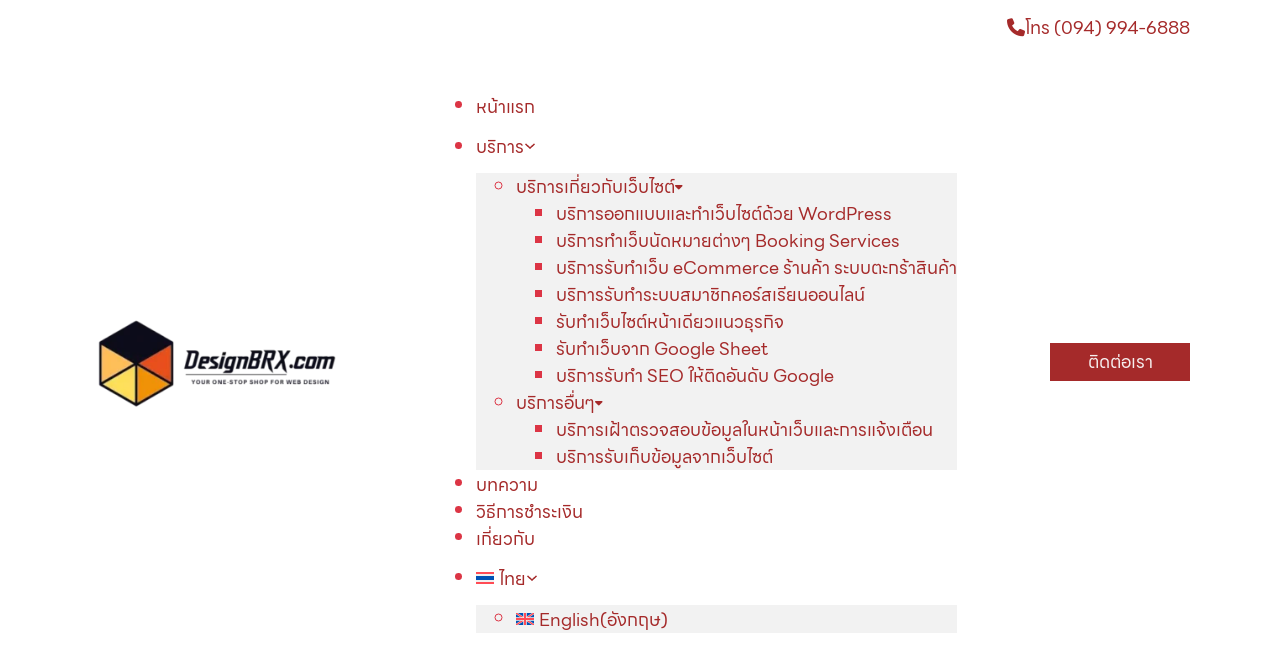

--- FILE ---
content_type: text/css
request_url: https://designbrx.com/wp-content/litespeed/ucss/6e6ec3e29f9ab6c57a6c68922e29ccbb.css?ver=7888e
body_size: 10241
content:
@-webkit-keyframes fupi_fadeOutDown{0%{opacity:1}to{opacity:0;-webkit-transform:translate3d(0,100%,0);transform:translate3d(0,100%,0)}}@keyframes fupi_fadeOutDown{0%{opacity:1}to{opacity:0;-webkit-transform:translate3d(0,100%,0);transform:translate3d(0,100%,0)}}.wp-lightbox-container button:focus-visible{outline:3px auto #5a5a5a40;outline:3px auto -webkit-focus-ring-color;outline-offset:3px}.wp-lightbox-container button:not(:hover):not(:active):not(.has-background){background-color:#5a5a5a40;border:0}.wp-lightbox-overlay .close-button:not(:hover):not(:active):not(.has-background){background:0 0;border:0}ul{box-sizing:border-box}:root{--wp--preset--font-size--normal:16px;--wp--preset--font-size--huge:42px}:where(figure){margin:0 0 1em}.wpml-ls-flag{display:inline-block}:root{--action-hex:brown;--action-hsl:0 59% 41%;--action-rgb:165 42 42;--action-r:165;--action-g:42;--action-b:42;--action-h:0;--action-s:59%;--action-l:41%;--action-hover-h:0;--action-hover-s:59%;--action-hover-l:1.15;--action-ultra-light-h:0;--action-ultra-light-s:59%;--action-ultra-light-l:95%;--action-light-h:0;--action-light-s:59%;--action-light-l:85%;--action-medium-h:0;--action-medium-s:59%;--action-medium-l:50%;--action-dark-h:0;--action-dark-s:59%;--action-dark-l:25%;--action-ultra-dark-h:0;--action-ultra-dark-s:59%;--action-ultra-dark-l:10%;--action-comp-h:180;--primary-hex:#bc827b;--primary-hsl:6 33% 61%;--primary-rgb:188 130 123;--primary-r:188;--primary-g:130;--primary-b:123;--primary-h:6;--primary-s:33%;--primary-l:61%;--primary-hover-h:6;--primary-hover-s:33%;--primary-hover-l:1.15;--primary-ultra-light-h:6;--primary-ultra-light-s:33%;--primary-ultra-light-l:95%;--primary-light-h:6;--primary-light-s:33%;--primary-light-l:85%;--primary-medium-h:6;--primary-medium-s:33%;--primary-medium-l:50%;--primary-dark-h:6;--primary-dark-s:33%;--primary-dark-l:25%;--primary-ultra-dark-h:6;--primary-ultra-dark-s:33%;--primary-ultra-dark-l:10%;--primary-comp-h:186;--secondary-hex:#fff5f1;--secondary-hsl:17 100% 97%;--secondary-rgb:255 245 241;--secondary-r:255;--secondary-g:245;--secondary-b:241;--secondary-h:17;--secondary-s:100%;--secondary-l:97%;--secondary-hover-h:17;--secondary-hover-s:100%;--secondary-hover-l:1.15;--secondary-ultra-light-h:17;--secondary-ultra-light-s:100%;--secondary-ultra-light-l:95%;--secondary-light-h:17;--secondary-light-s:100%;--secondary-light-l:85%;--secondary-medium-h:17;--secondary-medium-s:100%;--secondary-medium-l:50%;--secondary-dark-h:17;--secondary-dark-s:100%;--secondary-dark-l:25%;--secondary-ultra-dark-h:17;--secondary-ultra-dark-s:100%;--secondary-ultra-dark-l:10%;--secondary-comp-h:197;--base-hex:#f3eed9;--base-hsl:48 52% 90%;--base-rgb:243 238 217;--base-r:243;--base-g:238;--base-b:217;--base-h:48;--base-s:52%;--base-l:90%;--base-hover-h:48;--base-hover-s:52%;--base-hover-l:1.15;--base-ultra-light-h:48;--base-ultra-light-s:52%;--base-ultra-light-l:95%;--base-light-h:48;--base-light-s:52%;--base-light-l:85%;--base-medium-h:48;--base-medium-s:52%;--base-medium-l:50%;--base-dark-h:48;--base-dark-s:52%;--base-dark-l:25%;--base-ultra-dark-h:48;--base-ultra-dark-s:52%;--base-ultra-dark-l:10%;--base-comp-h:228;--shade-hex:#000;--shade-hsl:0 0% 0%;--shade-rgb:0 0 0;--shade-r:0;--shade-g:0;--shade-b:0;--shade-h:0;--shade-s:0%;--shade-l:0%;--shade-hover-h:0;--shade-hover-s:0%;--shade-hover-l:1.15;--shade-ultra-light-h:0;--shade-ultra-light-s:0%;--shade-ultra-light-l:95%;--shade-light-h:0;--shade-light-s:0%;--shade-light-l:85%;--shade-medium-h:0;--shade-medium-s:0%;--shade-medium-l:50%;--shade-dark-h:0;--shade-dark-s:0%;--shade-dark-l:25%;--shade-ultra-dark-h:0;--shade-ultra-dark-s:0%;--shade-ultra-dark-l:10%;--shade-comp-h:180;--neutral-hex:#000;--neutral-hsl:0 0% 0%;--neutral-rgb:0 0 0;--neutral-r:0;--neutral-g:0;--neutral-b:0;--neutral-h:0;--neutral-s:0%;--neutral-l:0%;--neutral-hover-h:0;--neutral-hover-s:0%;--neutral-hover-l:1.15;--neutral-ultra-light-h:0;--neutral-ultra-light-s:0%;--neutral-ultra-light-l:95%;--neutral-light-h:0;--neutral-light-s:0%;--neutral-light-l:85%;--neutral-medium-h:0;--neutral-medium-s:0%;--neutral-medium-l:50%;--neutral-dark-h:0;--neutral-dark-s:0%;--neutral-dark-l:25%;--neutral-ultra-dark-h:0;--neutral-ultra-dark-s:0%;--neutral-ultra-dark-l:10%;--neutral-comp-h:180;--action:brown;--action-hover:#bf3131;--action-ultra-light:#faebeb;--action-light:#efc2c2;--action-medium:#cb3434;--action-dark:#651a1a;--action-ultra-dark:#290a0a;--action-comp:#2ba6a6;--primary:#bc827b;--primary-hover:#cc9f9a;--primary-ultra-light:#f6efee;--primary-light:#e5cfcc;--primary-medium:#aa5e55;--primary-dark:#552f2b;--primary-ultra-dark:#221311;--primary-comp:#7bb6bc;--secondary:#fff5f1;--secondary-hover:#fff;--secondary-ultra-light:#ffede6;--secondary-light:#ffc8b3;--secondary-medium:#ff4800;--secondary-dark:#802400;--secondary-ultra-dark:#330e00;--secondary-comp:#f0fbff;--base:#f3eed9;--base-hover:#fff;--base-ultra-light:#f9f6ec;--base-light:#ede5c5;--base-medium:#c2a73d;--base-dark:#61541f;--base-ultra-dark:#27210c;--base-comp:#d8def3;--shade:#000;--shade-hover:#000;--shade-ultra-light:#f2f2f2;--shade-light:#d9d9d9;--shade-medium:gray;--shade-dark:#404040;--shade-ultra-dark:#1a1a1a;--shade-comp:#000;--neutral:#000;--neutral-hover:#000;--neutral-ultra-light:#f2f2f2;--neutral-light:#d9d9d9;--neutral-medium:gray;--neutral-dark:#404040;--neutral-ultra-dark:#1a1a1a;--neutral-comp:#000;--white:#fff;--black:#000;--action-trans-10:rgba(165,42,42,.1);--action-trans-20:rgba(165,42,42,.2);--action-trans-30:rgba(165,42,42,.3);--action-trans-40:rgba(165,42,42,.4);--action-trans-50:rgba(165,42,42,.5);--action-trans-60:rgba(165,42,42,.6);--action-trans-70:rgba(165,42,42,.7);--action-trans-80:rgba(165,42,42,.8);--action-trans-90:rgba(165,42,42,.9);--action-light-trans-10:rgba(239,194,194,.1);--action-light-trans-20:rgba(239,194,194,.2);--action-light-trans-30:rgba(239,194,194,.3);--action-light-trans-40:rgba(239,194,194,.4);--action-light-trans-50:rgba(239,194,194,.5);--action-light-trans-60:rgba(239,194,194,.6);--action-light-trans-70:rgba(239,194,194,.7);--action-light-trans-80:rgba(239,194,194,.8);--action-light-trans-90:rgba(239,194,194,.9);--action-dark-trans-10:rgba(101,26,26,.1);--action-dark-trans-20:rgba(101,26,26,.2);--action-dark-trans-30:rgba(101,26,26,.3);--action-dark-trans-40:rgba(101,26,26,.4);--action-dark-trans-50:rgba(101,26,26,.5);--action-dark-trans-60:rgba(101,26,26,.6);--action-dark-trans-70:rgba(101,26,26,.7);--action-dark-trans-80:rgba(101,26,26,.8);--action-dark-trans-90:rgba(101,26,26,.9);--action-ultra-dark-trans-10:rgba(41,10,10,.1);--action-ultra-dark-trans-20:rgba(41,10,10,.2);--action-ultra-dark-trans-30:rgba(41,10,10,.3);--action-ultra-dark-trans-40:rgba(41,10,10,.4);--action-ultra-dark-trans-50:rgba(41,10,10,.5);--action-ultra-dark-trans-60:rgba(41,10,10,.6);--action-ultra-dark-trans-70:rgba(41,10,10,.7);--action-ultra-dark-trans-80:rgba(41,10,10,.8);--action-ultra-dark-trans-90:rgba(41,10,10,.9);--primary-trans-10:rgba(188,130,123,.1);--primary-trans-20:rgba(188,130,123,.2);--primary-trans-30:rgba(188,130,123,.3);--primary-trans-40:rgba(188,130,123,.4);--primary-trans-50:rgba(188,130,123,.5);--primary-trans-60:rgba(188,130,123,.6);--primary-trans-70:rgba(188,130,123,.7);--primary-trans-80:rgba(188,130,123,.8);--primary-trans-90:rgba(188,130,123,.9);--primary-light-trans-10:rgba(229,207,204,.1);--primary-light-trans-20:rgba(229,207,204,.2);--primary-light-trans-30:rgba(229,207,204,.3);--primary-light-trans-40:rgba(229,207,204,.4);--primary-light-trans-50:rgba(229,207,204,.5);--primary-light-trans-60:rgba(229,207,204,.6);--primary-light-trans-70:rgba(229,207,204,.7);--primary-light-trans-80:rgba(229,207,204,.8);--primary-light-trans-90:rgba(229,207,204,.9);--primary-dark-trans-10:rgba(85,47,43,.1);--primary-dark-trans-20:rgba(85,47,43,.2);--primary-dark-trans-30:rgba(85,47,43,.3);--primary-dark-trans-40:rgba(85,47,43,.4);--primary-dark-trans-50:rgba(85,47,43,.5);--primary-dark-trans-60:rgba(85,47,43,.6);--primary-dark-trans-70:rgba(85,47,43,.7);--primary-dark-trans-80:rgba(85,47,43,.8);--primary-dark-trans-90:rgba(85,47,43,.9);--primary-ultra-dark-trans-10:rgba(34,19,17,.1);--primary-ultra-dark-trans-20:rgba(34,19,17,.2);--primary-ultra-dark-trans-30:rgba(34,19,17,.3);--primary-ultra-dark-trans-40:rgba(34,19,17,.4);--primary-ultra-dark-trans-50:rgba(34,19,17,.5);--primary-ultra-dark-trans-60:rgba(34,19,17,.6);--primary-ultra-dark-trans-70:rgba(34,19,17,.7);--primary-ultra-dark-trans-80:rgba(34,19,17,.8);--primary-ultra-dark-trans-90:rgba(34,19,17,.9);--secondary-trans-10:rgba(255,245,241,.1);--secondary-trans-20:rgba(255,245,241,.2);--secondary-trans-30:rgba(255,245,241,.3);--secondary-trans-40:rgba(255,245,241,.4);--secondary-trans-50:rgba(255,245,241,.5);--secondary-trans-60:rgba(255,245,241,.6);--secondary-trans-70:rgba(255,245,241,.7);--secondary-trans-80:rgba(255,245,241,.8);--secondary-trans-90:rgba(255,245,241,.9);--secondary-light-trans-10:rgba(255,200,179,.1);--secondary-light-trans-20:rgba(255,200,179,.2);--secondary-light-trans-30:rgba(255,200,179,.3);--secondary-light-trans-40:rgba(255,200,179,.4);--secondary-light-trans-50:rgba(255,200,179,.5);--secondary-light-trans-60:rgba(255,200,179,.6);--secondary-light-trans-70:rgba(255,200,179,.7);--secondary-light-trans-80:rgba(255,200,179,.8);--secondary-light-trans-90:rgba(255,200,179,.9);--secondary-dark-trans-10:rgba(128,36,0,.1);--secondary-dark-trans-20:rgba(128,36,0,.2);--secondary-dark-trans-30:rgba(128,36,0,.3);--secondary-dark-trans-40:rgba(128,36,0,.4);--secondary-dark-trans-50:rgba(128,36,0,.5);--secondary-dark-trans-60:rgba(128,36,0,.6);--secondary-dark-trans-70:rgba(128,36,0,.7);--secondary-dark-trans-80:rgba(128,36,0,.8);--secondary-dark-trans-90:rgba(128,36,0,.9);--secondary-ultra-dark-trans-10:rgba(51,14,0,.1);--secondary-ultra-dark-trans-20:rgba(51,14,0,.2);--secondary-ultra-dark-trans-30:rgba(51,14,0,.3);--secondary-ultra-dark-trans-40:rgba(51,14,0,.4);--secondary-ultra-dark-trans-50:rgba(51,14,0,.5);--secondary-ultra-dark-trans-60:rgba(51,14,0,.6);--secondary-ultra-dark-trans-70:rgba(51,14,0,.7);--secondary-ultra-dark-trans-80:rgba(51,14,0,.8);--secondary-ultra-dark-trans-90:rgba(51,14,0,.9);--base-trans-10:rgba(243,238,217,.1);--base-trans-20:rgba(243,238,217,.2);--base-trans-30:rgba(243,238,217,.3);--base-trans-40:rgba(243,238,217,.4);--base-trans-50:rgba(243,238,217,.5);--base-trans-60:rgba(243,238,217,.6);--base-trans-70:rgba(243,238,217,.7);--base-trans-80:rgba(243,238,217,.8);--base-trans-90:rgba(243,238,217,.9);--base-light-trans-10:rgba(237,229,197,.1);--base-light-trans-20:rgba(237,229,197,.2);--base-light-trans-30:rgba(237,229,197,.3);--base-light-trans-40:rgba(237,229,197,.4);--base-light-trans-50:rgba(237,229,197,.5);--base-light-trans-60:rgba(237,229,197,.6);--base-light-trans-70:rgba(237,229,197,.7);--base-light-trans-80:rgba(237,229,197,.8);--base-light-trans-90:rgba(237,229,197,.9);--base-dark-trans-10:rgba(97,84,31,.1);--base-dark-trans-20:rgba(97,84,31,.2);--base-dark-trans-30:rgba(97,84,31,.3);--base-dark-trans-40:rgba(97,84,31,.4);--base-dark-trans-50:rgba(97,84,31,.5);--base-dark-trans-60:rgba(97,84,31,.6);--base-dark-trans-70:rgba(97,84,31,.7);--base-dark-trans-80:rgba(97,84,31,.8);--base-dark-trans-90:rgba(97,84,31,.9);--base-ultra-dark-trans-10:rgba(39,33,12,.1);--base-ultra-dark-trans-20:rgba(39,33,12,.2);--base-ultra-dark-trans-30:rgba(39,33,12,.3);--base-ultra-dark-trans-40:rgba(39,33,12,.4);--base-ultra-dark-trans-50:rgba(39,33,12,.5);--base-ultra-dark-trans-60:rgba(39,33,12,.6);--base-ultra-dark-trans-70:rgba(39,33,12,.7);--base-ultra-dark-trans-80:rgba(39,33,12,.8);--base-ultra-dark-trans-90:rgba(39,33,12,.9);--shade-trans-10:rgba(0,0,0,.1);--shade-trans-20:rgba(0,0,0,.2);--shade-trans-30:rgba(0,0,0,.3);--shade-trans-40:rgba(0,0,0,.4);--shade-trans-50:rgba(0,0,0,.5);--shade-trans-60:rgba(0,0,0,.6);--shade-trans-70:rgba(0,0,0,.7);--shade-trans-80:rgba(0,0,0,.8);--shade-trans-90:rgba(0,0,0,.9);--shade-light-trans-10:rgba(217,217,217,.1);--shade-light-trans-20:rgba(217,217,217,.2);--shade-light-trans-30:rgba(217,217,217,.3);--shade-light-trans-40:rgba(217,217,217,.4);--shade-light-trans-50:rgba(217,217,217,.5);--shade-light-trans-60:rgba(217,217,217,.6);--shade-light-trans-70:rgba(217,217,217,.7);--shade-light-trans-80:rgba(217,217,217,.8);--shade-light-trans-90:rgba(217,217,217,.9);--shade-dark-trans-10:rgba(64,64,64,.1);--shade-dark-trans-20:rgba(64,64,64,.2);--shade-dark-trans-30:rgba(64,64,64,.3);--shade-dark-trans-40:rgba(64,64,64,.4);--shade-dark-trans-50:rgba(64,64,64,.5);--shade-dark-trans-60:rgba(64,64,64,.6);--shade-dark-trans-70:rgba(64,64,64,.7);--shade-dark-trans-80:rgba(64,64,64,.8);--shade-dark-trans-90:rgba(64,64,64,.9);--shade-ultra-dark-trans-10:rgba(26,26,26,.1);--shade-ultra-dark-trans-20:rgba(26,26,26,.2);--shade-ultra-dark-trans-30:rgba(26,26,26,.3);--shade-ultra-dark-trans-40:rgba(26,26,26,.4);--shade-ultra-dark-trans-50:rgba(26,26,26,.5);--shade-ultra-dark-trans-60:rgba(26,26,26,.6);--shade-ultra-dark-trans-70:rgba(26,26,26,.7);--shade-ultra-dark-trans-80:rgba(26,26,26,.8);--shade-ultra-dark-trans-90:rgba(26,26,26,.9);--neutral-trans-10:rgba(0,0,0,.1);--neutral-trans-20:rgba(0,0,0,.2);--neutral-trans-30:rgba(0,0,0,.3);--neutral-trans-40:rgba(0,0,0,.4);--neutral-trans-50:rgba(0,0,0,.5);--neutral-trans-60:rgba(0,0,0,.6);--neutral-trans-70:rgba(0,0,0,.7);--neutral-trans-80:rgba(0,0,0,.8);--neutral-trans-90:rgba(0,0,0,.9);--neutral-light-trans-10:rgba(217,217,217,.1);--neutral-light-trans-20:rgba(217,217,217,.2);--neutral-light-trans-30:rgba(217,217,217,.3);--neutral-light-trans-40:rgba(217,217,217,.4);--neutral-light-trans-50:rgba(217,217,217,.5);--neutral-light-trans-60:rgba(217,217,217,.6);--neutral-light-trans-70:rgba(217,217,217,.7);--neutral-light-trans-80:rgba(217,217,217,.8);--neutral-light-trans-90:rgba(217,217,217,.9);--neutral-dark-trans-10:rgba(64,64,64,.1);--neutral-dark-trans-20:rgba(64,64,64,.2);--neutral-dark-trans-30:rgba(64,64,64,.3);--neutral-dark-trans-40:rgba(64,64,64,.4);--neutral-dark-trans-50:rgba(64,64,64,.5);--neutral-dark-trans-60:rgba(64,64,64,.6);--neutral-dark-trans-70:rgba(64,64,64,.7);--neutral-dark-trans-80:rgba(64,64,64,.8);--neutral-dark-trans-90:rgba(64,64,64,.9);--neutral-ultra-dark-trans-10:rgba(26,26,26,.1);--neutral-ultra-dark-trans-20:rgba(26,26,26,.2);--neutral-ultra-dark-trans-30:rgba(26,26,26,.3);--neutral-ultra-dark-trans-40:rgba(26,26,26,.4);--neutral-ultra-dark-trans-50:rgba(26,26,26,.5);--neutral-ultra-dark-trans-60:rgba(26,26,26,.6);--neutral-ultra-dark-trans-70:rgba(26,26,26,.7);--neutral-ultra-dark-trans-80:rgba(26,26,26,.8);--neutral-ultra-dark-trans-90:rgba(26,26,26,.9);--white-trans-10:rgba(255,255,255,.1);--white-trans-20:rgba(255,255,255,.2);--white-trans-30:rgba(255,255,255,.3);--white-trans-40:rgba(255,255,255,.4);--white-trans-50:rgba(255,255,255,.5);--white-trans-60:rgba(255,255,255,.6);--white-trans-70:rgba(255,255,255,.7);--white-trans-80:rgba(255,255,255,.8);--white-trans-90:rgba(255,255,255,.9);--black-trans-10:rgba(0,0,0,.1);--black-trans-20:rgba(0,0,0,.2);--black-trans-30:rgba(0,0,0,.3);--black-trans-40:rgba(0,0,0,.4);--black-trans-50:rgba(0,0,0,.5);--black-trans-60:rgba(0,0,0,.6);--black-trans-70:rgba(0,0,0,.7);--black-trans-80:rgba(0,0,0,.8);--black-trans-90:rgba(0,0,0,.9);--shade-white:#fff;--shade-black:#000;--bg-ultra-light:var(--white);--bg-light:var(--neutral-ultra-light);--bg-dark:var(--neutral-ultra-dark);--bg-ultra-dark:var(--black);--text-light:var(--white);--text-light-muted:var(--neutral-light);--text-dark:var(--black);--text-dark-muted:var(--neutral-dark);--body-color:var(--black);--body-bg-color:var(--white);--success:#29a745;--success-light:#c1f0cc;--success-dark:#0f3e19;--success-hover:#2fc24f;--danger:#dc3545;--danger-light:#f4bec3;--danger-dark:#410b11;--danger-hover:#e35a67;--warning:#ffc10a;--warning-light:#ffecb3;--warning-dark:#4d3900;--warning-hover:#ffcc32;--info:#18a2b8;--info-light:#bbeef6;--info-dark:#093c44;--info-hover:#1cbcd5;--text-xs:1.3rem;--text-s:1.4rem;--text-m:1.8rem;--text-l:2rem;--text-xl:2.3rem;--text-xxl:2.6rem;--root-font-size:62.5%;--h6:1.3rem;--h5:1.4rem;--h4:1.8rem;--h3:2rem;--h2:2.3rem;--h1:2.6rem;--space-xs:1.896rem;--space-s:2.133rem;--space-m:2.4rem;--space-l:2.7rem;--space-xl:3.038rem;--space-xxl:3.42rem;--section-space-xs:3.84rem;--section-space-s:4.8rem;--section-space-m:6rem;--section-space-l:7.5rem;--section-space-xl:9.375rem;--section-space-xxl:11.719rem;--width-xs:calc((128*0.1)*1rem);--width-s:calc((128*0.2)*1rem);--width-m:calc((128*0.4)*1rem);--width-l:calc((128*0.6)*1rem);--width-xl:calc((128*0.8)*1rem);--width-xxl:calc((128*0.9)*1rem);--width-vp-max:128rem;--width-content:128rem;--width-50:calc((128/2)*1rem);--width-full:100%;--content-width:var(--width-content);--content-width-safe:min(var(--width-content),calc(100% - var(--section-padding-x)*2));--radius-xs:.4444444444rem;--radius-s:.6666666667rem;--radius-m:1rem;--radius-l:1.5rem;--radius-xl:2.25rem;--radius-xxl:3.375rem;--radius-50:50%;--radius-circle:50%;--grid-1:repeat(1,minmax(0,1fr));--grid-2:repeat(2,minmax(0,1fr));--grid-3:repeat(3,minmax(0,1fr));--grid-4:repeat(4,minmax(0,1fr));--grid-5:repeat(5,minmax(0,1fr));--grid-6:repeat(6,minmax(0,1fr));--grid-7:repeat(7,minmax(0,1fr));--grid-8:repeat(8,minmax(0,1fr));--grid-9:repeat(9,minmax(0,1fr));--grid-10:repeat(10,minmax(0,1fr));--grid-11:repeat(11,minmax(0,1fr));--grid-12:repeat(12,minmax(0,1fr));--grid-1-2:minmax(0,1fr) minmax(0,2fr);--grid-1-3:minmax(0,1fr) minmax(0,3fr);--grid-2-1:minmax(0,2fr) minmax(0,1fr);--grid-2-3:minmax(0,2fr) minmax(0,3fr);--grid-3-1:minmax(0,3fr) minmax(0,1fr);--grid-3-2:minmax(0,3fr) minmax(0,2fr);--grid-auto-2:repeat(auto-fit,minmax(min(40.8026755853rem,100vw - 6rem),1fr));--grid-auto-3:repeat(auto-fit,minmax(min(30.5764411028rem,100vw - 6rem),1fr));--grid-auto-4:repeat(auto-fit,minmax(min(24.4488977956rem,100vw - 6rem),1fr));--grid-auto-5:repeat(auto-fit,minmax(min(20.367278798rem,100vw - 6rem),1fr));--grid-auto-6:repeat(auto-fit,minmax(min(17.4535050072rem,100vw - 6rem),1fr));--section-padding-x:2.4rem;--section-gutter:2.4rem;--gutter:2.4rem;--success-hex:#29a745;--success-rgb:41 167 69;--success-hsl:133 61% 41%;--success-h:133;--success-s:61%;--success-l:41%;--success-r:41;--success-g:167;--success-b:69;--danger-hex:#dc3545;--danger-rgb:220 53 69;--danger-hsl:354 70% 54%;--danger-h:354;--danger-s:70%;--danger-l:54%;--danger-r:220;--danger-g:53;--danger-b:69;--warning-hex:#ffc10a;--warning-rgb:255 193 10;--warning-hsl:45 100% 52%;--warning-h:45;--warning-s:100%;--warning-l:52%;--warning-r:255;--warning-g:193;--warning-b:10;--info-hex:#18a2b8;--info-rgb:24 162 184;--info-hsl:188 77% 41%;--info-h:188;--info-s:77%;--info-l:41%;--info-r:24;--info-g:162;--info-b:184;--header-height:0rem;--offset:0rem;--offset-xxl:0rem;--offset-xl:0rem;--offset-l:0rem;--offset-m:0rem;--offset-s:0rem;--offset-xs:0rem;--paragraph-spacing:1em;--heading-spacing:1.5em;--list-spacing:1em;--list-item-spacing:.5em;--link-underline-offset:0;--focus-color:var(--action);--focus-width:0;--focus-offset:.25em;--h1-lh:1.2;--h2-lh:1.2;--h3-lh:1.2;--h4-lh:1.2;--h5-lh:1.2;--h6-lh:1.2;--text-xxl-lh:1.5;--text-xl-lh:1.5;--text-l-lh:1.5;--text-m-lh:1.5;--text-s-lh:1.5;--text-xs-lh:1.5;--box-shadow-m:0 4px 4px -10px rgba(0,0,0,.04),0 13px 13px -10px rgba(0,0,0,.06),0 40px 60px -10px rgba(0,0,0,.08);--box-shadow-l:0 2.7px 3.6px -5px rgba(0,0,0,.04),0 7.5px 10px -5px rgba(0,0,0,.06),0 18px 24.1px -5px rgba(0,0,0,.08),0 60px 80px -5px rgba(0,0,0,.1);--box-shadow-xl:2.8px 2.8px 2.2px rgba(0,0,0,.02),0 6.7px 5.3px -5px rgba(0,0,0,.04),0 12.5px 10px -5px rgba(0,0,0,.06),0 22.3px 17.9px -5px rgba(0,0,0,.08),0 41.8px 33.4px -5px rgba(0,0,0,.1),0 80px 80px -5px rgba(0,0,0,.105);--box-shadow-1:0 4px 4px -10px rgba(0,0,0,.04),0 13px 13px -10px rgba(0,0,0,.06),0 40px 60px -10px rgba(0,0,0,.08);--box-shadow-2:0 2.7px 3.6px -5px rgba(0,0,0,.04),0 7.5px 10px -5px rgba(0,0,0,.06),0 18px 24.1px -5px rgba(0,0,0,.08),0 60px 80px -5px rgba(0,0,0,.1);--box-shadow-3:2.8px 2.8px 2.2px rgba(0,0,0,.02),0 6.7px 5.3px -5px rgba(0,0,0,.04),0 12.5px 10px -5px rgba(0,0,0,.06),0 22.3px 17.9px -5px rgba(0,0,0,.08),0 41.8px 33.4px -5px rgba(0,0,0,.1),0 80px 80px -5px rgba(0,0,0,.105);--admin-bar-height:var(--wp-admin--admin-bar--height,0px);--btn-padding-block:.75em;--btn-padding-inline:1.5em;--btn-min-width:14rem;--btn-line-height:1;--btn-font-weight:400;--btn-font-style:normal;--btn-text-decoration:none;--btn-text-decoration-hover:none;--btn-letter-spacing:0;--btn-text-transform:none;--btn-border-width:.25rem;--btn-outline-border-width:.25rem;--btn-border-style:solid;--btn-border-radius:0;--btn-transition-duration:.3s;--btn-border-size:.25rem;--btn-radius:0;--outline-btn-border-size:.25rem;--btn-pad-x:1.5em;--btn-pad-y:.75em;--btn-text-style:normal;--btn-weight:400;--btn-width:14;--col-width-s:13rem;--col-width-m:25rem;--col-width-l:38rem;--col-rule-width-s:.1em;--col-rule-width-m:.3em;--col-rule-width-l:.5em;--sticky-s:2.5%;--sticky-m:5%;--sticky-l:10%;--content-gap:var(--space-m);--fr-content-gap:var(--space-m);--container-gap:var(--space-xl);--fr-container-gap:var(--space-xl);--grid-gap:var(--space-m);--fr-grid-gap:var(--space-m)}html{font-size:var(--root-font-size)!important;-ms-text-size-adjust:100%;-webkit-text-size-adjust:100%;line-height:1.15;box-sizing:border-box;font-size:62.5%;height:100%}[id]{scroll-margin-top:var(--offset)}body{min-block-size:100vh}button,input{font:inherit}.hidden-accessible{position:absolute!important;inline-size:1px!important;block-size:1px!important;padding:0;margin:-1px;overflow:hidden;clip-path:rect(0,0,0,0);white-space:nowrap;border:0}@media (prefers-reduced-motion:reduce){html:focus-within{scroll-behavior:auto}*,:after,:before{-webkit-animation-duration:.01ms!important;animation-duration:.01ms!important;-webkit-animation-iteration-count:1!important;animation-iteration-count:1!important;transition-duration:.01ms!important;scroll-behavior:auto!important}}:where(section:not(section section)){padding-block:var(--section-space-m);padding-inline:var(--section-padding-x)}h1{color:var(--h1-color,var(--black))}h3{color:var(--h3-color,var(--black))}:where([class*=masonry--]>*){break-inside:avoid;width:100%;margin-block-end:var(--grid-gap)}:where(.content-grid>.content--feature){grid-column:feature}:where(.content-grid>.content--feature-max){grid-column:feature-max}:where(.content-grid>.content--full){grid-column:full}:where(.content-grid>.content--full-safe){grid-column:full;padding-inline:var(--gutter)}.marker--action li::marker{color:var(--action)}.marker--action-hover li::marker{color:var(--action-hover)}.marker--action-ultra-light li::marker{color:var(--action-ultra-light)}.marker--action-light li::marker{color:var(--action-light)}.marker--action-medium li::marker{color:var(--action-medium)}.marker--action-dark li::marker{color:var(--action-dark)}.marker--action-ultra-dark li::marker{color:var(--action-ultra-dark)}.marker--action-comp li::marker{color:var(--action-comp)}.marker--primary li::marker{color:var(--primary)}.marker--primary-hover li::marker{color:var(--primary-hover)}.marker--primary-ultra-light li::marker{color:var(--primary-ultra-light)}.marker--primary-light li::marker{color:var(--primary-light)}.marker--primary-medium li::marker{color:var(--primary-medium)}.marker--primary-dark li::marker{color:var(--primary-dark)}.marker--primary-ultra-dark li::marker{color:var(--primary-ultra-dark)}.marker--primary-comp li::marker{color:var(--primary-comp)}.marker--secondary li::marker{color:var(--secondary)}.marker--secondary-hover li::marker{color:var(--secondary-hover)}.marker--secondary-ultra-light li::marker{color:var(--secondary-ultra-light)}.marker--secondary-light li::marker{color:var(--secondary-light)}.marker--secondary-medium li::marker{color:var(--secondary-medium)}.marker--secondary-dark li::marker{color:var(--secondary-dark)}.marker--secondary-ultra-dark li::marker{color:var(--secondary-ultra-dark)}.marker--secondary-comp li::marker{color:var(--secondary-comp)}.marker--base li::marker{color:var(--base)}.marker--base-hover li::marker{color:var(--base-hover)}.marker--base-ultra-light li::marker{color:var(--base-ultra-light)}.marker--base-light li::marker{color:var(--base-light)}.marker--base-medium li::marker{color:var(--base-medium)}.marker--base-dark li::marker{color:var(--base-dark)}.marker--base-ultra-dark li::marker{color:var(--base-ultra-dark)}.marker--base-comp li::marker{color:var(--base-comp)}.marker--shade li::marker{color:var(--shade)}.marker--shade-hover li::marker{color:var(--shade-hover)}.marker--shade-ultra-light li::marker{color:var(--shade-ultra-light)}.marker--shade-light li::marker{color:var(--shade-light)}.marker--shade-medium li::marker{color:var(--shade-medium)}.marker--shade-dark li::marker{color:var(--shade-dark)}.marker--shade-ultra-dark li::marker{color:var(--shade-ultra-dark)}.marker--shade-comp li::marker{color:var(--shade-comp)}.marker--neutral li::marker{color:var(--neutral)}.marker--neutral-hover li::marker{color:var(--neutral-hover)}.marker--neutral-ultra-light li::marker{color:var(--neutral-ultra-light)}.marker--neutral-light li::marker{color:var(--neutral-light)}.marker--neutral-medium li::marker{color:var(--neutral-medium)}.marker--neutral-dark li::marker{color:var(--neutral-dark)}.marker--neutral-ultra-dark li::marker{color:var(--neutral-ultra-dark)}.marker--neutral-comp li::marker{color:var(--neutral-comp)}.marker--white li::marker{color:var(--white)}.marker--black li::marker{color:var(--black)}ul.list--none{list-style:none;padding-inline-start:0;list-style-type:none;-webkit-margin-before:0;margin-block-start:0;margin-block-end:0}:has(>.ribbon){position:relative;overflow:hidden}@supports (font-size:calc(1vw 2vw)){:root{--text-xs:calc(1.1rem + (0*((100vw - 32rem)/96)));--text-s:calc(1.2rem + (0*((100vw - 32rem)/96)));--text-m:calc(1.6rem + (.2*((100vw - 32rem)/96)));--text-l:calc(1.92rem + (.4794*((100vw - 32rem)/96)));--text-xl:calc(2.304rem + (.8944002*((100vw - 32rem)/96)));--text-xxl:calc(2.7648rem + (1.4986674666*((100vw - 32rem)/96)));--h6:calc(1.1rem + (0*((100vw - 32rem)/96)));--h5:calc(1.2rem + (0*((100vw - 32rem)/96)));--h4:calc(1.6rem + (.2*((100vw - 32rem)/96)));--h3:calc(1.92rem + (.4794*((100vw - 32rem)/96)));--h2:calc(2.304rem + (.8944002*((100vw - 32rem)/96)));--h1:calc(2.7648rem + (1.4986674666*((100vw - 32rem)/96)))}@media (min-width:1280px){:root{--text-xs:1.1rem;--text-s:1.2rem;--text-m:1.8rem;--text-l:2.3994rem;--text-xl:3.1984002rem;--text-xxl:4.2634674666rem;--h6:1.1rem;--h5:1.2rem;--h4:1.8rem;--h3:2.3994rem;--h2:3.1984002rem;--h1:4.2634674666rem}}}@supports (font-size:clamp(1vw,2vw,3vw)){:root{--text-xs:clamp(1.1rem,calc(0vw + 1.1rem),1.1rem);--text-s:clamp(1.2rem,calc(0vw + 1.2rem),1.2rem);--text-m:clamp(1.6rem,calc(.2083333333vw + 1.5333333333rem),1.8rem);--text-l:clamp(1.92rem,calc(.499375vw + 1.7602rem),2.3994rem);--text-xl:clamp(2.304rem,calc(.931666875vw + 2.0058666rem),3.1984002rem);--text-xxl:clamp(2.7648rem,calc(1.5611119444vw + 2.2652441778rem),4.2634674666rem);--h6:clamp(1.1rem,calc(0vw + 1.1rem),1.1rem);--h5:clamp(1.2rem,calc(0vw + 1.2rem),1.2rem);--h4:clamp(1.6rem,calc(.2083333333vw + 1.5333333333rem),1.8rem);--h3:clamp(1.92rem,calc(.499375vw + 1.7602rem),2.3994rem);--h2:clamp(2.304rem,calc(.931666875vw + 2.0058666rem),3.1984002rem);--h1:clamp(2.7648rem,calc(1.5611119444vw + 2.2652441778rem),4.2634674666rem)}}@supports (padding:calc(1vw 2vw)){:root{--space-xs:calc(1.0666666667rem + (.2666666667*((100vw - 32rem)/96)));--space-s:calc(1.6rem + (.4*((100vw - 32rem)/96)));--space-m:calc(2.4rem + (.6*((100vw - 32rem)/96)));--space-l:calc(3.1992rem + (1.3008*((100vw - 32rem)/96)));--space-xl:calc(4.2645336rem + (2.4854664*((100vw - 32rem)/96)));--space-xxl:calc(5.6846232888rem + (4.4403767112*((100vw - 32rem)/96)));--section-space-xs:calc(3.2rem + (2.1333333333*((100vw - 32rem)/96)));--section-space-s:calc(4.8rem + (3.2*((100vw - 32rem)/96)));--section-space-m:calc(7.2rem + (4.8*((100vw - 32rem)/96)));--section-space-l:calc(9.5976rem + (8.4024*((100vw - 32rem)/96)));--section-space-xl:calc(12.7936008rem + (14.2063992*((100vw - 32rem)/96)));--section-space-xxl:calc(17.0538698664rem + (23.4461301336*((100vw - 32rem)/96)));--section-padding-x:calc(2.4rem + (.6*((100vw - 32rem)/96)));--gutter:calc(2.4rem + (.6*((100vw - 32rem)/96)))}@media (min-width:1280px){:root{--space-xs:1.3333333333rem;--space-s:2rem;--space-m:3rem;--space-l:4.5rem;--space-xl:6.75rem;--space-xxl:10.125rem;--section-space-xs:5.3333333333rem;--section-space-s:8rem;--section-space-m:12rem;--section-space-l:18rem;--section-space-xl:27rem;--section-space-xxl:40.5rem;--section-padding-x:3rem;--gutter:3rem}}}@supports (padding:clamp(1vw,2vw,3vw)){:root{--space-xs:clamp(1.0666666667rem,calc(.2777777778vw + .9777777778rem),1.3333333333rem);--space-s:clamp(1.6rem,calc(.4166666667vw + 1.4666666667rem),2rem);--space-m:clamp(2.4rem,calc(.625vw + 2.2rem),3rem);--space-l:clamp(3.1992rem,calc(1.355vw + 2.7656rem),4.5rem);--space-xl:clamp(4.2645336rem,calc(2.5890275vw + 3.4360448rem),6.75rem);--space-xxl:clamp(5.6846232888rem,calc(4.6253924075vw + 4.2044977184rem),10.125rem);--section-space-xs:clamp(3.2rem,calc(2.2222222222vw + 2.4888888889rem),5.3333333333rem);--section-space-s:clamp(4.8rem,calc(3.3333333333vw + 3.7333333333rem),8rem);--section-space-m:clamp(7.2rem,calc(5vw + 5.6rem),12rem);--section-space-l:clamp(9.5976rem,calc(8.7525vw + 6.7968rem),18rem);--section-space-xl:clamp(12.7936008rem,calc(14.7983325vw + 8.0581344rem),27rem);--section-space-xxl:clamp(17.0538698664rem,calc(24.4230522225vw + 9.2384931552rem),40.5rem);--section-padding-x:clamp(2.4rem,calc(.625vw + 2.2rem),3rem);--gutter:clamp(2.4rem,calc(.625vw + 2.2rem),3rem)}}section:where(:not(.bricks-shape-divider)){display:flex;flex-direction:column;align-items:center;gap:var(--container-gap)}section>div:where(:not(.bricks-shape-divider)){display:flex;flex-direction:column;align-items:flex-start;gap:var(--content-gap)}:root{--f-light-input-radius:var(--btn-radius)}@media print{#fupi_cookie_notice{display:none}}#fupi_cookie_notice,#fupi_cookie_notice *{-webkit-box-sizing:border-box;box-sizing:border-box}.fupi_hidden{display:none!important}.fupi_srt{border:0;clip:rect(1px,1px,1px,1px);-webkit-clip-path:inset(50%);clip-path:inset(50%);height:1px;margin:-1px;overflow:hidden;padding:0;position:absolute;width:1px;word-wrap:normal!important}#fupi_cookie_notice{position:fixed;z-index:99999999;bottom:0;left:0;right:0;color:var(--fupi-notice-txt-color)}#fupi_cookie_notice .fupi_headline{display:inline-block;vertical-align:middle;line-height:1.1;color:var(--fupi-notice-h-color);font-size:var(--fupi-notice-h-size)}#fupi_cookie_notice .fupi_headline:not(#fupi_main_headline){margin:0 10px 0 0}.fupi_panel{position:absolute;background-color:#e8e5e5;padding:30px 30px 10px;border-radius:var(--fupi-notice-panel-round-corners);background-color:var(--fupi-notice-panel-bg-color);-webkit-box-shadow:var(--fupi-notice-panel-box-shadow);box-shadow:var(--fupi-notice-panel-box-shadow);border-width:var(--fupi-notice-panel-border-width);border-color:var(--fupi-notice-panel-border-color);border-style:solid}.fupi_panel:not(.fupi_animated){visibility:hidden}.fupi_content p{margin-bottom:0}#fupi_main_descr{margin-top:0!important}.fupi_section:not(.fupi_hidden)+.fupi_section{margin-top:2em}.fupi_cookietype_descr{margin-top:1em;line-height:1.5;font-size:var(--fupi-notice-p-size)}.fupi_privacy_url:focus-visible{outline:0;text-decoration:underline}@media screen and (max-width:959px){#fupi_cookie_notice{display:-webkit-box;display:-ms-flexbox;display:flex;-webkit-box-pack:center;-ms-flex-pack:center;justify-content:center}#fupi_cookie_notice .fupi_panel{bottom:0;max-width:420px;border-bottom-right-radius:0!important;border-bottom-left-radius:0!important;border-bottom-width:0!important}}@media screen and (min-width:960px){#fupi_cookie_notice:not(.fupi_notice_infobox)[data-position=bottom_wide]{display:-webkit-box;display:-ms-flexbox;display:flex;-webkit-box-pack:center;-ms-flex-pack:center;justify-content:center}#fupi_cookie_notice:not(.fupi_notice_infobox)[data-position=bottom_wide] .fupi_panel{bottom:0;max-width:460px;border-bottom-right-radius:0!important;border-bottom-left-radius:0!important;border-bottom-width:0!important}#fupi_cookie_notice:not(.fupi_notice_infobox)[data-position=bottom_wide] #fupi_welcome_panel{max-width:920px;padding:10px 30px}#fupi_cookie_notice:not(.fupi_notice_infobox)[data-position=bottom_wide] #fupi_welcome_panel .fupi_inner{display:-webkit-box;display:-ms-flexbox;display:flex;-webkit-box-align:center;-ms-flex-align:center;align-items:center}#fupi_cookie_notice:not(.fupi_notice_infobox)[data-position=bottom_wide] #fupi_welcome_panel .fupi_content{padding-right:30px;-webkit-box-flex:1;-ms-flex:auto;flex:auto}#fupi_cookie_notice:not(.fupi_notice_infobox)[data-position=bottom_wide] #fupi_welcome_panel .fupi_buttons{-webkit-box-flex:4!important;-ms-flex:4 0 auto!important;flex:4 0 auto!important;margin-top:0;max-width:500px}}#fupi_settings_panel,#fupi_welcome_panel{z-index:1;max-height:100vh;overflow-y:auto}#fupi_settings_panel{z-index:2}#fupi_settings_panel .fupi_content{padding-right:0}.fupi_buttons{margin:20px -10px 0;display:-webkit-box;display:-ms-flexbox;display:flex;-ms-flex-wrap:wrap;flex-wrap:wrap;-webkit-box-pack:center;-ms-flex-pack:center;justify-content:center}.fupi_buttons button{cursor:pointer;text-align:center;margin:10px;-webkit-box-flex:1;-ms-flex:1 0 auto;flex:1 0 auto;border-radius:var(--fupi-notice-btn-round-corners);font-size:var(--fupi-notice-btn-txt-size);-webkit-transition:.1s all;transition:.1s all}.fupi_buttons button.fupi_button{background-color:var(--fupi-notice-btn-bg-color);color:var(--fupi-notice-btn-text-color)}.fupi_buttons button.fupi_button:hover{background-color:var(--fupi-notice-btn-bg-color-hover);color:var(--fupi-notice-btn-text-color-hover)}.fupi_buttons button.fupi_cta{background-color:var(--fupi-notice-cta-bg-color);color:var(--fupi-notice-cta-txt-color)}.fupi_buttons button.fupi_cta:hover{background-color:var(--fupi-notice-cta-bg-color-hover);color:var(--fupi-notice-cta-txt-color-hover)}#fupi_agree_to_all_cookies_btn,#fupi_agree_to_selected_cookies_btn{-webkit-box-flex:3;-ms-flex:3 0 auto;flex:3 0 auto}#fupi_cookie_notice[data-paddings=compact]{line-height:1.4em}#fupi_cookie_notice[data-paddings=compact] .fupi_panel{padding:20px 20px 10px}#fupi_cookie_notice[data-paddings=compact] .fupi_buttons{margin-top:10px}#fupi_cookie_notice[data-paddings=compact] .fupi_buttons button{margin:7px}#fupi_cookie_notice[data-paddings=compact] .fupi_cookietype_descr{margin-top:11px}#fupi_cookie_notice[data-paddings=compact] .fupi_section:not(.fupi_hidden)+.fupi_section{margin-top:1.33em}@media screen and (min-width:960px){#fupi_cookie_notice:not(.fupi_notice_infobox)[data-paddings=compact][data-position=bottom_wide] #fupi_welcome_panel{padding:10px 20px!important}#fupi_cookie_notice:not(.fupi_notice_infobox)[data-paddings=compact][data-position=bottom_wide] .fupi_content{padding-right:25px}}#fupi_cookie_notice .fupi_hidden+.fupi_cookietype_descr{margin-top:0}.fupi_poweredBy{display:none;text-align:right;font-size:12px;color:#999;margin:15px 0 0;-webkit-box-ordinal-group:1000;-ms-flex-order:999;order:999;width:100%!important}.fupi_poweredBy a{color:#777;text-decoration:underline!important}#fupi_cookie_notice label.fupi_switch{position:relative;display:inline-block;width:40px;height:22px;vertical-align:middle}#fupi_cookie_notice label.fupi_switch input{opacity:0;width:0;height:0}.fupi_slider,.fupi_slider:before{position:absolute;-webkit-transition:.4s;transition:.4s}.fupi_slider{cursor:pointer;top:0;left:0;right:0;bottom:0;background-color:#ccc;border-radius:34px}.fupi_slider:before{content:"";height:14px;width:14px;left:4px;bottom:4px;background-color:#fff;border-radius:50%}input:checked+.fupi_slider{background-color:var(--fupi-notice-slider-color)}#fupi_necess_section .fupi_faux_slider{background-color:var(--fupi-notice-necessary-slider-color)}input:focus+.fupi_slider{-webkit-box-shadow:var(--fupi-notice-slider-focus-shadow);box-shadow:var(--fupi-notice-slider-focus-shadow)}input:checked+.fupi_slider:before{-webkit-transform:translateX(18px);transform:translateX(18px)}.fupi_faux_switch{position:relative;display:inline-block;width:40px;height:22px;vertical-align:middle}.fupi_faux_slider,.fupi_faux_slider:before{position:absolute;-webkit-transition:.4s;transition:.4s}.fupi_faux_slider{cursor:not-allowed;top:0;left:0;right:0;bottom:0;background-color:#68909b;border-radius:34px}.fupi_faux_slider:before{content:"";height:14px;width:14px;left:4px;bottom:4px;background-color:#fff;border-radius:50%;-webkit-transform:translateX(18px);transform:translateX(18px)}.fupi_notice_btn_small button{padding:6px 10px!important}.fupi_fadeOutDown{-webkit-animation-name:fupi_fadeOutDown;animation-name:fupi_fadeOutDown}#fupi_ok_text{display:none}@font-face{font-display:swap;font-family:"lineseed-bold";src:url(/wp-content/uploads/useanyfont/8841LINESeed-Bold.woff2)format("woff2"),url(/wp-content/uploads/useanyfont/8841LINESeed-Bold.woff)format("woff");font-weight:700;font-style:normal;font-display:auto}@font-face{font-display:swap;font-family:"lineseed-medium";src:url(/wp-content/uploads/useanyfont/1941LINESeed-Medium.woff2)format("woff2"),url(/wp-content/uploads/useanyfont/1941LINESeed-Medium.woff)format("woff");font-weight:500;font-style:normal;font-display:auto}h1,h3{font-family:"lineseed-bold"!important;margin:0;text-rendering:optimizelegibility}#menu-top-menu li a,#menu-top-menu li span,a,b,body,li,p{font-family:"lineseed-medium"!important}.wpml-ls-legacy-list-horizontal{border:1px solid transparent;padding:7px;clear:both}.wpml-ls-legacy-list-horizontal>ul{padding:0;margin:0!important;list-style-type:none}.wpml-ls-legacy-list-horizontal .wpml-ls-item{padding:0;margin:0;list-style-type:none;display:inline-block}.wpml-ls-legacy-list-horizontal a{display:block;text-decoration:none;padding:5px 10px 6px;line-height:1}.wpml-ls-legacy-list-horizontal a span{vertical-align:middle}.wpml-ls-legacy-list-horizontal a span.wpml-ls-bracket{vertical-align:unset}.wpml-ls-legacy-list-horizontal .wpml-ls-flag{display:inline;vertical-align:middle}.wpml-ls-legacy-list-horizontal .wpml-ls-flag+span{margin-left:.4em}.wpml-ls-legacy-list-horizontal.wpml-ls-statics-footer{margin-bottom:30px}.wpml-ls-legacy-list-horizontal.wpml-ls-statics-footer>ul{text-align:center}.wpml-ls-menu-item .wpml-ls-flag{display:inline;vertical-align:baseline}.wpml-ls-menu-item .wpml-ls-flag+span{margin-left:.3em}ul .wpml-ls-menu-item a{display:flex;align-items:center}:root{--bricks-vh:1vh;--bricks-transition:all 0.2s;--bricks-color-primary:#ffd64f;--bricks-color-secondary:#fc5778;--bricks-text-dark:#212121;--bricks-text-medium:#616161;--bricks-text-light:#9e9e9e;--bricks-text-info:#00b0f4;--bricks-text-success:#11b76b;--bricks-text-warning:#ffa100;--bricks-text-danger:#fa4362;--bricks-bg-info:#e5f3ff;--bricks-bg-success:#e6f6ed;--bricks-bg-warning:#fff2d7;--bricks-bg-danger:#ffe6ec;--bricks-bg-dark:#263238;--bricks-bg-light:#f5f6f7;--bricks-border-color:#dddedf;--bricks-border-radius:4px;--bricks-tooltip-bg:#23282d;--bricks-tooltip-text:#eaecef}body{margin:0;-webkit-font-smoothing:antialiased;-moz-osx-font-smoothing:grayscale;word-wrap:break-word;background-color:#fff;background-position:50%;color:#363636;font-family:-apple-system,"system-ui",Segoe UI,roboto,helvetica,arial,sans-serif,Apple Color Emoji,Segoe UI Emoji,Segoe UI Symbol;font-size:15px;line-height:1.7;transition:var(--bricks-transition);transition:padding-top 0s;color:var(--body-color,var(--black));background-color:var(--body-bg-color,var(--white));font-size:var(--text-m);line-height:var(--text-m-lh)}.brxe-posts figure>a,aside,figure,footer,header,main,nav,section{display:block}figure{margin:1em 0;width:100%}img{border-style:none;height:auto;max-width:100%;outline:0;vertical-align:middle}svg:not(:root){overflow:hidden}button,input{font-size:100%;line-height:1.15;margin:0;overflow:visible}button{text-transform:none}button,html [type=button]{-webkit-appearance:button}[type=button]::-moz-focus-inner,button::-moz-focus-inner{border-style:none;padding:0}[type=button]:-moz-focusring,button:-moz-focusring{outline:1px dotted ButtonText}[type=checkbox]{box-sizing:border-box;padding:0}::-webkit-file-upload-button{-webkit-appearance:button;font:inherit}.brxe-section{align-items:center;display:flex;flex-direction:column;margin-left:auto;margin-right:auto;width:100%}@media (max-width:767px){.brxe-section{flex-wrap:wrap}}.brxe-block.bricks-lazy-hidden,.brxe-container.bricks-lazy-hidden,.brxe-div.bricks-lazy-hidden,.brxe-section.bricks-lazy-hidden{background-image:none!important}.brxe-container{align-items:flex-start;display:flex;flex-direction:column;margin-left:auto;margin-right:auto;width:1100px}@media (max-width:767px){.brxe-container{flex-wrap:wrap}}.brxe-block{align-items:flex-start;display:flex;flex-direction:column;width:100%}@media (max-width:767px){.brxe-block{flex-wrap:wrap}}[class*=brxe-]{max-width:100%}:where([class*=brxe-].has-shape>*){position:relative}svg:not([width]){min-width:1em}svg:not([height]){min-height:1em}span[class*=brxe-]:not(.brxe-section):not(.brxe-container):not(.brxe-block):not(.brxe-div){width:auto}#brx-footer{background-position:50%;background-size:cover;flex-shrink:0;margin-top:auto;position:relative;width:100%}*,:after,:before{box-sizing:border-box;outline:0}*{border-color:var(--bricks-border-color)}.brx-body{display:flex;flex-direction:column;margin:0 auto;width:100%}:where(a){border-color:currentcolor;color:currentcolor;cursor:pointer;text-decoration:none}.bricks-layout-wrapper a{color:currentcolor}h1,h3{line-height:1.4}h1{font-size:2.4em;font-size:var(--h1);line-height:var(--h1-lh);color:var(--h1-color,var(--heading-color))}h3{font-size:1.8em;font-size:var(--h3);line-height:var(--h3-lh);color:var(--h3-color,var(--heading-color))}:where(p){margin:0 0 1.2em}:where(p:last-of-type){margin-bottom:0}button{border:0;cursor:pointer;outline:0;padding:0}label{color:var(--bricks-text-light);display:block;font-weight:400;margin-bottom:5px}button,input{font-family:inherit;text-align:inherit}input:not([type=submit]){border-style:solid;border-width:1px;box-shadow:none;color:currentcolor;font-size:inherit;line-height:40px;outline:0;padding:0 12px;transition:var(--bricks-transition);width:100%}input[type=checkbox]{width:auto}.skip-link{background:#000;border-bottom-right-radius:8px;color:#fff;font-weight:700;left:0;padding:5px 10px;top:0;transition:transform .3s;z-index:9999}body.bricks-is-frontend :focus{outline:thin dotted currentcolor}.bricks-archive-title-wrapper{margin:60px auto;text-align:center}.bricks-archive-title-wrapper .title,figure.brxe-image{margin:0}.brx-submenu-toggle{align-items:center;cursor:pointer;display:flex}.brx-submenu-toggle.icon-right button{margin-left:10px}.brx-submenu-toggle button{align-items:center;background-color:transparent;color:currentcolor;display:flex;transition:transform .1s cubic-bezier(0,0,.2,1);will-change:transform}.brx-submenu-toggle svg{stroke:currentcolor}#brx-content{flex:1;position:relative;width:100%}.bricks-layout-wrapper{--columns:3;--gutter:0px;display:flex;flex-flow:row wrap;list-style-type:none;margin:0;padding:0;width:100%}.bricks-layout-item{line-height:1.6;position:relative}.bricks-layout-item .content-wrapper{align-items:baseline;bottom:0;display:flex;flex-direction:column;flex-wrap:wrap;height:100%;left:0;position:relative;right:0;top:0;z-index:1}.bricks-layout-item .dynamic{margin:0;padding:0}.bricks-layout-item .bricks-layout-inner{background-position:50%;background-repeat:no-repeat;background-size:cover;bottom:0;display:flex;flex-direction:column;left:0;overflow:hidden;position:relative;right:0;top:0}.bricks-layout-wrapper .image-wrapper{position:relative}.bricks-layout-wrapper .image{aspect-ratio:1/1;object-fit:cover;position:relative}.bricks-layout-wrapper[data-layout=grid]:not(.isotope){display:grid;gap:var(--gutter);grid-template-columns:repeat(var(--columns),minmax(0,1fr))}#brx-header{background-position:50%;background-size:cover;position:relative;width:100%}.bricks-button{align-items:center;border-width:0;color:var(--bricks-text-dark);display:inline-flex;gap:10px;justify-content:center;letter-spacing:.5px;padding:.5em 1em;text-align:center}.bricks-isotope-sizer,.brx-query-trail,.brxe-nav-menu .bricks-mobile-menu-wrapper li.menu-item-has-children:hover:before{display:none}.brxe-button{width:auto}.brxe-icon{font-size:60px}a.brxe-image{display:inline-block}:where(.brxe-image).tag{display:inline-block;height:fit-content;position:relative;width:auto}:where(.brxe-image) a{transition:inherit}:where(.brxe-image) img{border-radius:inherit;height:100%;position:static!important;transition:inherit;width:100%}:where(.brxe-nav-menu) ul{list-style-type:none;margin:0;padding:0}:where(.brxe-nav-menu) .bricks-nav-menu{display:flex;line-height:inherit;margin:0;padding:0}:where(.brxe-nav-menu) .bricks-nav-menu>li{margin:0 0 0 30px}:where(.brxe-nav-menu) .bricks-nav-menu>li.menu-item-has-children:hover:before{content:"";height:100%;min-height:60px;position:absolute;top:100%;width:100%;z-index:1}:where(.brxe-nav-menu) .bricks-nav-menu li{position:relative}:where(.brxe-nav-menu) .bricks-nav-menu li:not(.brx-has-megamenu)>a{display:flex;width:100%}:where(.brxe-nav-menu) .bricks-nav-menu .sub-menu{background-color:var(--bricks-bg-dark);color:#fff;line-height:60px;min-width:150px;opacity:0;position:absolute;top:100%;transition:var(--bricks-transition);visibility:hidden;white-space:nowrap;z-index:998}:where(.brxe-nav-menu) .bricks-nav-menu .sub-menu li{border-style:none;position:relative;width:100%}:where(.brxe-nav-menu) .bricks-nav-menu .sub-menu a,:where(.brxe-nav-menu) .bricks-nav-menu .sub-menu button{color:currentcolor;padding:0 20px}:where(.brxe-nav-menu) .bricks-nav-menu .sub-menu .sub-menu{left:100%;padding-top:0;top:0}:where(.brxe-nav-menu) .bricks-mobile-menu-toggle{background-color:transparent;cursor:pointer;display:none;height:16px;min-width:12px;position:relative;width:20px}:where(.brxe-nav-menu) .bricks-mobile-menu-toggle:before{bottom:0;content:"";left:0;position:absolute;right:0;top:0;z-index:1}:where(.brxe-nav-menu) .bricks-mobile-menu-toggle:hover span{min-width:12px;width:20px}:where(.brxe-nav-menu) .bricks-mobile-menu-toggle span{background-color:currentcolor;display:block;height:2px;position:absolute;right:0;transition:var(--bricks-transition)}:where(.brxe-nav-menu) .bricks-mobile-menu-toggle .bar-top{min-width:12px;top:0;width:20px}:where(.brxe-nav-menu) .bricks-mobile-menu-toggle .bar-center{min-width:12px;top:7px;width:20px}:where(.brxe-nav-menu) .bricks-mobile-menu-toggle .bar-bottom{min-width:12px;top:14px;width:20px}.brxe-nav-menu .bricks-mobile-menu-wrapper{bottom:0;color:#fff;display:flex;flex-direction:column;height:100vh;height:calc(var(--bricks-vh, 1vh)*100);left:0;position:fixed;right:auto;scrollbar-width:none;top:0;transition-duration:.2s;transition-property:background-color,opacity,transform,visibility;visibility:hidden;width:300px;z-index:999}.brxe-nav-menu .bricks-mobile-menu-wrapper .bricks-mobile-menu::-webkit-scrollbar,.brxe-nav-menu .bricks-mobile-menu-wrapper::-webkit-scrollbar{background:0 0;height:0;width:0}.brxe-nav-menu .bricks-mobile-menu-wrapper:before{background-color:#23282d;background-size:cover;bottom:0;content:"";left:0;position:absolute;right:0;top:0;z-index:-1}.brxe-nav-menu .bricks-mobile-menu-wrapper.left{transform:translateX(-100%)}.brxe-nav-menu .bricks-mobile-menu-wrapper .bricks-mobile-menu{overflow-y:scroll;position:relative;scrollbar-width:none}.brxe-nav-menu .bricks-mobile-menu-wrapper .bricks-mobile-menu>li>.brx-submenu-toggle>*,.brxe-nav-menu .bricks-mobile-menu-wrapper .bricks-mobile-menu>li>a{padding:0 30px}.brxe-nav-menu .bricks-mobile-menu-wrapper a{display:block;width:100%}.brxe-nav-menu .bricks-mobile-menu-wrapper li a{line-height:60px}.brxe-nav-menu .bricks-mobile-menu-wrapper li a:focus{outline-offset:-1px}.brxe-nav-menu .bricks-mobile-menu-wrapper .sub-menu{background:0 0!important;display:none;line-height:40px}.brxe-nav-menu .bricks-mobile-menu-wrapper .sub-menu li>.brx-submenu-toggle>*,.brxe-nav-menu .bricks-mobile-menu-wrapper .sub-menu li>a{padding:0 45px}.brxe-nav-menu .bricks-mobile-menu-overlay{background-color:rgba(0,0,0,.25);bottom:0;left:0;opacity:0;position:fixed;right:0;top:0;transition:all .2s;visibility:hidden;z-index:-1}li.menu-item-has-children [aria-expanded] .menu-item-icon{background-color:transparent;color:inherit;pointer-events:none;transition:inherit}.brxe-posts{overflow:hidden;width:100%}.brxe-posts figure{all:unset;display:block;position:relative}.brxe-posts img{width:100%}.brxe-posts .bricks-layout-wrapper{--columns:2;--gutter:0px}.brxe-posts .bricks-layout-wrapper a{color:currentcolor}.brxe-posts .bricks-pagination{position:relative;z-index:1}.brxe-text-link{gap:5px;align-items:center;display:inline-flex}.bricks-background-primary{background-color:var(--bricks-color-primary)}.layout-default .bricks-layout-wrapper{margin-bottom:-30px;margin-right:-30px}.layout-default .bricks-layout-item{padding-bottom:30px;padding-right:30px}.layout-default .bricks-layout-item .content-wrapper{padding:20px 0}.layout-default .brxe-container{padding-left:15px;padding-right:15px}@font-face{font-display:swap;font-display:block;font-family:Font Awesome\ 6 Brands;font-style:normal;font-weight:400;src:url(/wp-content/themes/bricks/assets/fonts/fontawesome/fa-brands-400.woff2)format("woff2"),url(/wp-content/themes/bricks/assets/fonts/fontawesome/fa-brands-400.ttf)format("truetype")}.fab{font-family:Font Awesome\ 6 Brands;font-weight:400}.fa-instagram-square:before{content:""}.fa-tiktok:before{content:""}.fa-facebook-square:before{content:""}.fa-youtube:before{content:""}@font-face{font-display:swap;font-display:block;font-family:Font Awesome\ 6 Free;font-style:normal;font-weight:400;src:url(/wp-content/themes/bricks/assets/fonts/fontawesome/fa-regular-400.woff2)format("woff2"),url(/wp-content/themes/bricks/assets/fonts/fontawesome/fa-regular-400.ttf)format("truetype")}@font-face{font-display:swap;font-display:block;font-family:Font Awesome\ 6 Solid;font-style:normal;font-weight:900;src:url(/wp-content/themes/bricks/assets/fonts/fontawesome/fa-solid-900.woff2)format("woff2"),url(/wp-content/themes/bricks/assets/fonts/fontawesome/fa-solid-900.ttf)format("truetype")}.fas{font-family:Font Awesome\ 6 Solid;font-weight:900}.fab,.fas{-moz-osx-font-smoothing:grayscale;-webkit-font-smoothing:antialiased;display:var(--fa-display,inline-block);font-style:normal;font-variant:normal;line-height:1;text-rendering:auto}.fa-phone:before{content:""}.fa-caret-down:before{content:""}.fa-sr-only-focusable:not(:focus),.sr-only-focusable:not(:focus){clip:rect(0,0,0,0);border-width:0;height:1px;margin:-1px;overflow:hidden;padding:0;position:absolute;white-space:nowrap;width:1px}body.bricks-is-frontend :focus-visible{outline-style:solid;outline-color:var(--focus-color);outline-width:var(--focus-width);outline-offset:var(--focus-offset)}@supports not selector(:focus-visible){body.bricks-is-frontend :focus{outline-style:solid;outline-color:var(--focus-color);outline-width:var(--focus-width);outline-offset:var(--focus-offset)}}.skip-link{position:absolute;inset-block-start:1rem;inset-inline-start:1rem;transform:translateY(-250%);padding-block:var(--btn-padding-block);padding-inline:var(--btn-padding-inline);min-inline-size:var(--btn-min-width);line-height:var(--btn-line-height);font-size:var(--text-m);font-weight:var(--btn-font-weight);font-style:var(--btn-font-style);text-decoration:var(--btn-text-decoration);text-transform:var(--btn-text-transform);letter-spacing:var(--btn-letter-spacing);border-width:var(--btn-border-width);border-style:var(--btn-border-style);border-radius:var(--btn-border-radius);display:var(--btn-display,inline-flex);text-align:center;justify-content:center;align-items:center;background:var(--btn-background);border-color:var(--btn-border-color);transition:all var(--btn-transition-duration) ease;background:var(--action);color:var(--action-ultra-light);display:inline-flex}.skip-link:hover{background:var(--btn-background-hover);border-color:var(--btn-border-color-hover);text-decoration:var(--btn-text-decoration-hover)}.skip-link:focus{outline-style:solid;outline-color:var(--focus-color);outline-width:var(--focus-width);outline-offset:var(--focus-offset);transform:translateY(0)}.skip-link:hover{background-color:var(--action-hover);color:var(--action-ultra-light)}body a,h3 a{text-underline-offset:var(--link-underline-offset,0)}body a{color:var(--link-color,var(--action));font-weight:var(--link-weight,inherit);-webkit-text-decoration:var(--link-decoration,inherit);text-decoration:var(--link-decoration,inherit)}body a:hover{color:var(--link-color-hover,var(--action-hover))}h3 a{font-weight:inherit;text-decoration:inherit}h3 a,h3 a:hover{color:currentcolor}body:where(.bricks-is-frontend){color:var(--body-color,var(--black))}.btn--action,.btn--primary{padding-block:var(--btn-padding-block);padding-inline:var(--btn-padding-inline);min-inline-size:var(--btn-min-width);line-height:var(--btn-line-height);font-size:var(--text-m);font-weight:var(--btn-font-weight);font-style:var(--btn-font-style);text-decoration:var(--btn-text-decoration);text-transform:var(--btn-text-transform);letter-spacing:var(--btn-letter-spacing);border-width:var(--btn-border-width);border-style:var(--btn-border-style);border-radius:var(--btn-border-radius);display:var(--btn-display,inline-flex);text-align:center;justify-content:center;align-items:center;background:var(--btn-background);color:var(--btn-text-color);border-color:var(--btn-border-color);transition:all var(--btn-transition-duration) ease}.btn--action:hover,.btn--primary:hover{background:var(--btn-background-hover);border-color:var(--btn-border-color-hover);color:var(--btn-text-color-hover);text-decoration:var(--btn-text-decoration-hover)}.btn--action:focus,.btn--primary:focus{outline-style:solid;outline-color:var(--focus-color);outline-width:var(--focus-width);outline-offset:var(--focus-offset)}.btn--action{--btn-background:var(--action);--btn-background-hover:var(--action-hover);--btn-text-color:var(--action-ultra-light);--btn-text-color-hover:var(--action-ultra-light);--btn-border-color:var(--action);--btn-border-color-hover:var(--action-hover);--btn-outline-background-hover:var(--action-hover);--btn-outline-border-hover:var(--action-hover);--btn-outline-text-color:var(--action);--btn-outline-text-color-hover:var(--action-ultra-light);--focus-color:var(--action-dark)}.btn--primary{--btn-background:var(--primary);--btn-background-hover:var(--primary-hover);--btn-text-color:var(--primary-ultra-light);--btn-text-color-hover:var(--primary-ultra-light);--btn-border-color:var(--primary);--btn-border-color-hover:var(--primary-hover);--btn-outline-background-hover:var(--primary-hover);--btn-outline-border-hover:var(--primary-hover);--btn-outline-text-color:var(--primary);--btn-outline-text-color-hover:var(--primary-ultra-light);--focus-color:var(--primary-dark)}@media (max-width:480px){.display--s-none{display:none}}:root{--fr-bg-light:var(--bg-light);--fr-bg-dark:var(--bg-dark);--fr-text-light:var(--text-light);--fr-text-dark:var(--text-dark);--fr-card-padding:var(--space-m);--fr-card-gap:var(--space-s);--fr-card-border-size:.15rem;--fr-card-border-color:var(--neutral-light);--fr-card-border-style:solid;--fr-card-radius:var(--radius-xs);--fr-card-avatar-radius:50%;--fr-lede-width:60ch;--fr-list-pad-y:.75em;--fr-list-pad-x:1.25em;--fr-hero-padding:var(--section-space-xl)}